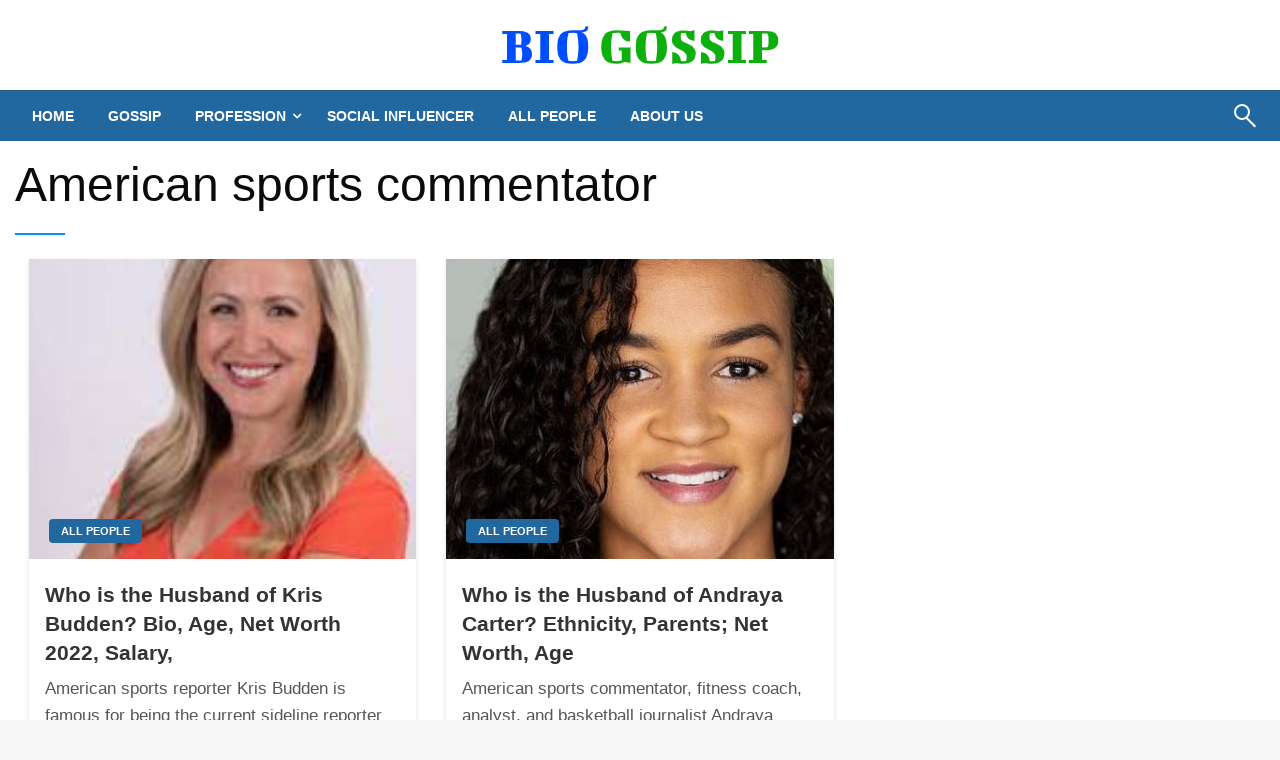

--- FILE ---
content_type: application/x-javascript
request_url: https://biogossip.com/wp-content/cache/minify/84f7d.js
body_size: -188
content:
jQuery(function($){$('.ajax-load-more-button').click(function(){var button=$(this),data={'action':'loadmore','query':misha_loadmore_params.posts,'page':misha_loadmore_params.current_page,'post_id':misha_loadmore_params.post_id};$.ajax({url:misha_loadmore_params.ajaxurl,data:data,type:'POST',beforeSend:function(xhr){button.text('Loading...');},success:function(data){if(data){button.text('Load More');jQuery('.div_related_posts').append(data);misha_loadmore_params.current_page++;if(misha_loadmore_params.current_page==misha_loadmore_params.max_page)
button.remove();}else{button.remove();}}});});});